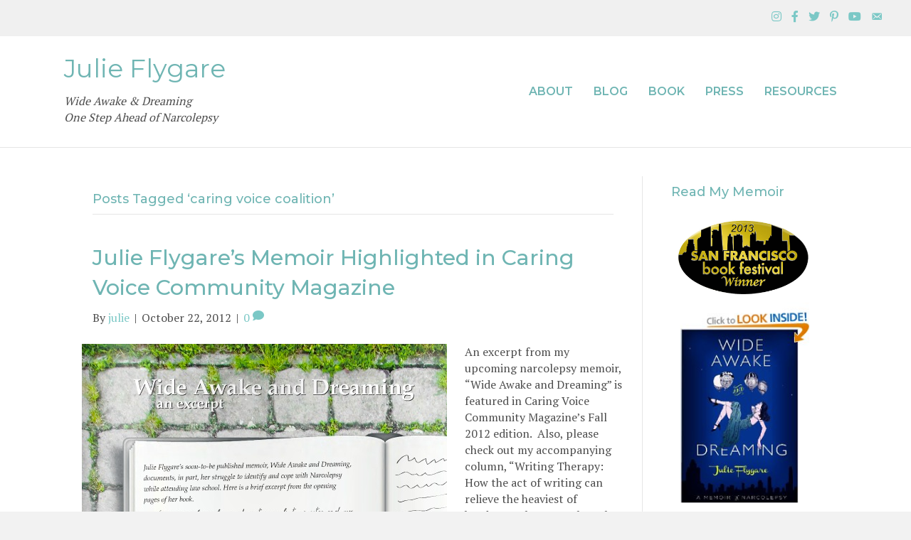

--- FILE ---
content_type: text/html; charset=UTF-8
request_url: https://julieflygare.com/tag/caring-voice-coalition/
body_size: 13686
content:
<!DOCTYPE html>
<html lang="en-US">
<head>
<meta charset="UTF-8" />
<meta name='viewport' content='width=device-width, initial-scale=1.0' />
<meta http-equiv='X-UA-Compatible' content='IE=edge' />
<link rel="profile" href="https://gmpg.org/xfn/11" />
<meta name='robots' content='index, follow, max-image-preview:large, max-snippet:-1, max-video-preview:-1' />
	<style>img:is([sizes="auto" i], [sizes^="auto," i]) { contain-intrinsic-size: 3000px 1500px }</style>
	
	<!-- This site is optimized with the Yoast SEO plugin v26.1.1 - https://yoast.com/wordpress/plugins/seo/ -->
	<title>caring voice coalition Archives - Julie Flygare</title>
	<link rel="canonical" href="https://julieflygare.com/tag/caring-voice-coalition/" />
	<meta property="og:locale" content="en_US" />
	<meta property="og:type" content="article" />
	<meta property="og:title" content="caring voice coalition Archives - Julie Flygare" />
	<meta property="og:url" content="https://julieflygare.com/tag/caring-voice-coalition/" />
	<meta property="og:site_name" content="Julie Flygare" />
	<meta name="twitter:card" content="summary_large_image" />
	<meta name="twitter:site" content="@RemRunner" />
	<script type="application/ld+json" class="yoast-schema-graph">{"@context":"https://schema.org","@graph":[{"@type":"CollectionPage","@id":"https://julieflygare.com/tag/caring-voice-coalition/","url":"https://julieflygare.com/tag/caring-voice-coalition/","name":"caring voice coalition Archives - Julie Flygare","isPartOf":{"@id":"https://julieflygare.com/#website"},"primaryImageOfPage":{"@id":"https://julieflygare.com/tag/caring-voice-coalition/#primaryimage"},"image":{"@id":"https://julieflygare.com/tag/caring-voice-coalition/#primaryimage"},"thumbnailUrl":"https://julieflygare.com/wp-content/uploads/2012/10/Wide-Awake-And-Dreaming-Memoir-Narcolepsy-Excerpt-Julie-Flygare.jpg","breadcrumb":{"@id":"https://julieflygare.com/tag/caring-voice-coalition/#breadcrumb"},"inLanguage":"en-US"},{"@type":"ImageObject","inLanguage":"en-US","@id":"https://julieflygare.com/tag/caring-voice-coalition/#primaryimage","url":"https://julieflygare.com/wp-content/uploads/2012/10/Wide-Awake-And-Dreaming-Memoir-Narcolepsy-Excerpt-Julie-Flygare.jpg","contentUrl":"https://julieflygare.com/wp-content/uploads/2012/10/Wide-Awake-And-Dreaming-Memoir-Narcolepsy-Excerpt-Julie-Flygare.jpg","width":"513","height":"650"},{"@type":"BreadcrumbList","@id":"https://julieflygare.com/tag/caring-voice-coalition/#breadcrumb","itemListElement":[{"@type":"ListItem","position":1,"name":"Home","item":"https://julieflygare.com/"},{"@type":"ListItem","position":2,"name":"caring voice coalition"}]},{"@type":"WebSite","@id":"https://julieflygare.com/#website","url":"https://julieflygare.com/","name":"Julie Flygare","description":"Living with Narcolepsy","potentialAction":[{"@type":"SearchAction","target":{"@type":"EntryPoint","urlTemplate":"https://julieflygare.com/?s={search_term_string}"},"query-input":{"@type":"PropertyValueSpecification","valueRequired":true,"valueName":"search_term_string"}}],"inLanguage":"en-US"}]}</script>
	<!-- / Yoast SEO plugin. -->


<link rel='dns-prefetch' href='//static.addtoany.com' />
<link rel='dns-prefetch' href='//fonts.googleapis.com' />
<link href='https://fonts.gstatic.com' crossorigin rel='preconnect' />
<link rel="alternate" type="application/rss+xml" title="Julie Flygare &raquo; Feed" href="https://julieflygare.com/feed/" />
<link rel="alternate" type="application/rss+xml" title="Julie Flygare &raquo; Comments Feed" href="https://julieflygare.com/comments/feed/" />
<link rel="alternate" type="application/rss+xml" title="Julie Flygare &raquo; caring voice coalition Tag Feed" href="https://julieflygare.com/tag/caring-voice-coalition/feed/" />
<link rel="preload" href="https://julieflygare.com/wp-content/plugins/bb-plugin/fonts/fontawesome/5.15.4/webfonts/fa-brands-400.woff2" as="font" type="font/woff2" crossorigin="anonymous">
<link rel="preload" href="https://julieflygare.com/wp-content/plugins/bb-plugin/fonts/fontawesome/5.15.4/webfonts/fa-solid-900.woff2" as="font" type="font/woff2" crossorigin="anonymous">
<script>
window._wpemojiSettings = {"baseUrl":"https:\/\/s.w.org\/images\/core\/emoji\/16.0.1\/72x72\/","ext":".png","svgUrl":"https:\/\/s.w.org\/images\/core\/emoji\/16.0.1\/svg\/","svgExt":".svg","source":{"concatemoji":"https:\/\/julieflygare.com\/wp-includes\/js\/wp-emoji-release.min.js?ver=6.8.3"}};
/*! This file is auto-generated */
!function(s,n){var o,i,e;function c(e){try{var t={supportTests:e,timestamp:(new Date).valueOf()};sessionStorage.setItem(o,JSON.stringify(t))}catch(e){}}function p(e,t,n){e.clearRect(0,0,e.canvas.width,e.canvas.height),e.fillText(t,0,0);var t=new Uint32Array(e.getImageData(0,0,e.canvas.width,e.canvas.height).data),a=(e.clearRect(0,0,e.canvas.width,e.canvas.height),e.fillText(n,0,0),new Uint32Array(e.getImageData(0,0,e.canvas.width,e.canvas.height).data));return t.every(function(e,t){return e===a[t]})}function u(e,t){e.clearRect(0,0,e.canvas.width,e.canvas.height),e.fillText(t,0,0);for(var n=e.getImageData(16,16,1,1),a=0;a<n.data.length;a++)if(0!==n.data[a])return!1;return!0}function f(e,t,n,a){switch(t){case"flag":return n(e,"\ud83c\udff3\ufe0f\u200d\u26a7\ufe0f","\ud83c\udff3\ufe0f\u200b\u26a7\ufe0f")?!1:!n(e,"\ud83c\udde8\ud83c\uddf6","\ud83c\udde8\u200b\ud83c\uddf6")&&!n(e,"\ud83c\udff4\udb40\udc67\udb40\udc62\udb40\udc65\udb40\udc6e\udb40\udc67\udb40\udc7f","\ud83c\udff4\u200b\udb40\udc67\u200b\udb40\udc62\u200b\udb40\udc65\u200b\udb40\udc6e\u200b\udb40\udc67\u200b\udb40\udc7f");case"emoji":return!a(e,"\ud83e\udedf")}return!1}function g(e,t,n,a){var r="undefined"!=typeof WorkerGlobalScope&&self instanceof WorkerGlobalScope?new OffscreenCanvas(300,150):s.createElement("canvas"),o=r.getContext("2d",{willReadFrequently:!0}),i=(o.textBaseline="top",o.font="600 32px Arial",{});return e.forEach(function(e){i[e]=t(o,e,n,a)}),i}function t(e){var t=s.createElement("script");t.src=e,t.defer=!0,s.head.appendChild(t)}"undefined"!=typeof Promise&&(o="wpEmojiSettingsSupports",i=["flag","emoji"],n.supports={everything:!0,everythingExceptFlag:!0},e=new Promise(function(e){s.addEventListener("DOMContentLoaded",e,{once:!0})}),new Promise(function(t){var n=function(){try{var e=JSON.parse(sessionStorage.getItem(o));if("object"==typeof e&&"number"==typeof e.timestamp&&(new Date).valueOf()<e.timestamp+604800&&"object"==typeof e.supportTests)return e.supportTests}catch(e){}return null}();if(!n){if("undefined"!=typeof Worker&&"undefined"!=typeof OffscreenCanvas&&"undefined"!=typeof URL&&URL.createObjectURL&&"undefined"!=typeof Blob)try{var e="postMessage("+g.toString()+"("+[JSON.stringify(i),f.toString(),p.toString(),u.toString()].join(",")+"));",a=new Blob([e],{type:"text/javascript"}),r=new Worker(URL.createObjectURL(a),{name:"wpTestEmojiSupports"});return void(r.onmessage=function(e){c(n=e.data),r.terminate(),t(n)})}catch(e){}c(n=g(i,f,p,u))}t(n)}).then(function(e){for(var t in e)n.supports[t]=e[t],n.supports.everything=n.supports.everything&&n.supports[t],"flag"!==t&&(n.supports.everythingExceptFlag=n.supports.everythingExceptFlag&&n.supports[t]);n.supports.everythingExceptFlag=n.supports.everythingExceptFlag&&!n.supports.flag,n.DOMReady=!1,n.readyCallback=function(){n.DOMReady=!0}}).then(function(){return e}).then(function(){var e;n.supports.everything||(n.readyCallback(),(e=n.source||{}).concatemoji?t(e.concatemoji):e.wpemoji&&e.twemoji&&(t(e.twemoji),t(e.wpemoji)))}))}((window,document),window._wpemojiSettings);
</script>
<style id='wp-emoji-styles-inline-css'>

	img.wp-smiley, img.emoji {
		display: inline !important;
		border: none !important;
		box-shadow: none !important;
		height: 1em !important;
		width: 1em !important;
		margin: 0 0.07em !important;
		vertical-align: -0.1em !important;
		background: none !important;
		padding: 0 !important;
	}
</style>
<link rel='stylesheet' id='wp-block-library-css' href='https://julieflygare.com/wp-includes/css/dist/block-library/style.min.css?ver=6.8.3' media='all' />
<style id='wp-block-library-theme-inline-css'>
.wp-block-audio :where(figcaption){color:#555;font-size:13px;text-align:center}.is-dark-theme .wp-block-audio :where(figcaption){color:#ffffffa6}.wp-block-audio{margin:0 0 1em}.wp-block-code{border:1px solid #ccc;border-radius:4px;font-family:Menlo,Consolas,monaco,monospace;padding:.8em 1em}.wp-block-embed :where(figcaption){color:#555;font-size:13px;text-align:center}.is-dark-theme .wp-block-embed :where(figcaption){color:#ffffffa6}.wp-block-embed{margin:0 0 1em}.blocks-gallery-caption{color:#555;font-size:13px;text-align:center}.is-dark-theme .blocks-gallery-caption{color:#ffffffa6}:root :where(.wp-block-image figcaption){color:#555;font-size:13px;text-align:center}.is-dark-theme :root :where(.wp-block-image figcaption){color:#ffffffa6}.wp-block-image{margin:0 0 1em}.wp-block-pullquote{border-bottom:4px solid;border-top:4px solid;color:currentColor;margin-bottom:1.75em}.wp-block-pullquote cite,.wp-block-pullquote footer,.wp-block-pullquote__citation{color:currentColor;font-size:.8125em;font-style:normal;text-transform:uppercase}.wp-block-quote{border-left:.25em solid;margin:0 0 1.75em;padding-left:1em}.wp-block-quote cite,.wp-block-quote footer{color:currentColor;font-size:.8125em;font-style:normal;position:relative}.wp-block-quote:where(.has-text-align-right){border-left:none;border-right:.25em solid;padding-left:0;padding-right:1em}.wp-block-quote:where(.has-text-align-center){border:none;padding-left:0}.wp-block-quote.is-large,.wp-block-quote.is-style-large,.wp-block-quote:where(.is-style-plain){border:none}.wp-block-search .wp-block-search__label{font-weight:700}.wp-block-search__button{border:1px solid #ccc;padding:.375em .625em}:where(.wp-block-group.has-background){padding:1.25em 2.375em}.wp-block-separator.has-css-opacity{opacity:.4}.wp-block-separator{border:none;border-bottom:2px solid;margin-left:auto;margin-right:auto}.wp-block-separator.has-alpha-channel-opacity{opacity:1}.wp-block-separator:not(.is-style-wide):not(.is-style-dots){width:100px}.wp-block-separator.has-background:not(.is-style-dots){border-bottom:none;height:1px}.wp-block-separator.has-background:not(.is-style-wide):not(.is-style-dots){height:2px}.wp-block-table{margin:0 0 1em}.wp-block-table td,.wp-block-table th{word-break:normal}.wp-block-table :where(figcaption){color:#555;font-size:13px;text-align:center}.is-dark-theme .wp-block-table :where(figcaption){color:#ffffffa6}.wp-block-video :where(figcaption){color:#555;font-size:13px;text-align:center}.is-dark-theme .wp-block-video :where(figcaption){color:#ffffffa6}.wp-block-video{margin:0 0 1em}:root :where(.wp-block-template-part.has-background){margin-bottom:0;margin-top:0;padding:1.25em 2.375em}
</style>
<style id='classic-theme-styles-inline-css'>
/*! This file is auto-generated */
.wp-block-button__link{color:#fff;background-color:#32373c;border-radius:9999px;box-shadow:none;text-decoration:none;padding:calc(.667em + 2px) calc(1.333em + 2px);font-size:1.125em}.wp-block-file__button{background:#32373c;color:#fff;text-decoration:none}
</style>
<style id='global-styles-inline-css'>
:root{--wp--preset--aspect-ratio--square: 1;--wp--preset--aspect-ratio--4-3: 4/3;--wp--preset--aspect-ratio--3-4: 3/4;--wp--preset--aspect-ratio--3-2: 3/2;--wp--preset--aspect-ratio--2-3: 2/3;--wp--preset--aspect-ratio--16-9: 16/9;--wp--preset--aspect-ratio--9-16: 9/16;--wp--preset--color--black: #000000;--wp--preset--color--cyan-bluish-gray: #abb8c3;--wp--preset--color--white: #ffffff;--wp--preset--color--pale-pink: #f78da7;--wp--preset--color--vivid-red: #cf2e2e;--wp--preset--color--luminous-vivid-orange: #ff6900;--wp--preset--color--luminous-vivid-amber: #fcb900;--wp--preset--color--light-green-cyan: #7bdcb5;--wp--preset--color--vivid-green-cyan: #00d084;--wp--preset--color--pale-cyan-blue: #8ed1fc;--wp--preset--color--vivid-cyan-blue: #0693e3;--wp--preset--color--vivid-purple: #9b51e0;--wp--preset--color--fl-heading-text: #6fb5b3;--wp--preset--color--fl-body-bg: #f2f2f2;--wp--preset--color--fl-body-text: #4d4d4d;--wp--preset--color--fl-accent: #7bc8c6;--wp--preset--color--fl-accent-hover: #e22a78;--wp--preset--color--fl-topbar-bg: #ffffff;--wp--preset--color--fl-topbar-text: #6fb5b3;--wp--preset--color--fl-topbar-link: #6fb5b3;--wp--preset--color--fl-topbar-hover: #e22a78;--wp--preset--color--fl-header-bg: #ffffff;--wp--preset--color--fl-header-text: #4d4d4d;--wp--preset--color--fl-header-link: #7bc8c6;--wp--preset--color--fl-header-hover: #e22a78;--wp--preset--color--fl-nav-bg: #ffffff;--wp--preset--color--fl-nav-link: #7bc8c6;--wp--preset--color--fl-nav-hover: #e22a78;--wp--preset--color--fl-content-bg: #ffffff;--wp--preset--color--fl-footer-widgets-bg: #ffffff;--wp--preset--color--fl-footer-widgets-text: #000000;--wp--preset--color--fl-footer-widgets-link: #428bca;--wp--preset--color--fl-footer-widgets-hover: #428bca;--wp--preset--color--fl-footer-bg: #ffffff;--wp--preset--color--fl-footer-text: #000000;--wp--preset--color--fl-footer-link: #428bca;--wp--preset--color--fl-footer-hover: #428bca;--wp--preset--gradient--vivid-cyan-blue-to-vivid-purple: linear-gradient(135deg,rgba(6,147,227,1) 0%,rgb(155,81,224) 100%);--wp--preset--gradient--light-green-cyan-to-vivid-green-cyan: linear-gradient(135deg,rgb(122,220,180) 0%,rgb(0,208,130) 100%);--wp--preset--gradient--luminous-vivid-amber-to-luminous-vivid-orange: linear-gradient(135deg,rgba(252,185,0,1) 0%,rgba(255,105,0,1) 100%);--wp--preset--gradient--luminous-vivid-orange-to-vivid-red: linear-gradient(135deg,rgba(255,105,0,1) 0%,rgb(207,46,46) 100%);--wp--preset--gradient--very-light-gray-to-cyan-bluish-gray: linear-gradient(135deg,rgb(238,238,238) 0%,rgb(169,184,195) 100%);--wp--preset--gradient--cool-to-warm-spectrum: linear-gradient(135deg,rgb(74,234,220) 0%,rgb(151,120,209) 20%,rgb(207,42,186) 40%,rgb(238,44,130) 60%,rgb(251,105,98) 80%,rgb(254,248,76) 100%);--wp--preset--gradient--blush-light-purple: linear-gradient(135deg,rgb(255,206,236) 0%,rgb(152,150,240) 100%);--wp--preset--gradient--blush-bordeaux: linear-gradient(135deg,rgb(254,205,165) 0%,rgb(254,45,45) 50%,rgb(107,0,62) 100%);--wp--preset--gradient--luminous-dusk: linear-gradient(135deg,rgb(255,203,112) 0%,rgb(199,81,192) 50%,rgb(65,88,208) 100%);--wp--preset--gradient--pale-ocean: linear-gradient(135deg,rgb(255,245,203) 0%,rgb(182,227,212) 50%,rgb(51,167,181) 100%);--wp--preset--gradient--electric-grass: linear-gradient(135deg,rgb(202,248,128) 0%,rgb(113,206,126) 100%);--wp--preset--gradient--midnight: linear-gradient(135deg,rgb(2,3,129) 0%,rgb(40,116,252) 100%);--wp--preset--font-size--small: 13px;--wp--preset--font-size--medium: 20px;--wp--preset--font-size--large: 36px;--wp--preset--font-size--x-large: 42px;--wp--preset--spacing--20: 0.44rem;--wp--preset--spacing--30: 0.67rem;--wp--preset--spacing--40: 1rem;--wp--preset--spacing--50: 1.5rem;--wp--preset--spacing--60: 2.25rem;--wp--preset--spacing--70: 3.38rem;--wp--preset--spacing--80: 5.06rem;--wp--preset--shadow--natural: 6px 6px 9px rgba(0, 0, 0, 0.2);--wp--preset--shadow--deep: 12px 12px 50px rgba(0, 0, 0, 0.4);--wp--preset--shadow--sharp: 6px 6px 0px rgba(0, 0, 0, 0.2);--wp--preset--shadow--outlined: 6px 6px 0px -3px rgba(255, 255, 255, 1), 6px 6px rgba(0, 0, 0, 1);--wp--preset--shadow--crisp: 6px 6px 0px rgba(0, 0, 0, 1);}:where(.is-layout-flex){gap: 0.5em;}:where(.is-layout-grid){gap: 0.5em;}body .is-layout-flex{display: flex;}.is-layout-flex{flex-wrap: wrap;align-items: center;}.is-layout-flex > :is(*, div){margin: 0;}body .is-layout-grid{display: grid;}.is-layout-grid > :is(*, div){margin: 0;}:where(.wp-block-columns.is-layout-flex){gap: 2em;}:where(.wp-block-columns.is-layout-grid){gap: 2em;}:where(.wp-block-post-template.is-layout-flex){gap: 1.25em;}:where(.wp-block-post-template.is-layout-grid){gap: 1.25em;}.has-black-color{color: var(--wp--preset--color--black) !important;}.has-cyan-bluish-gray-color{color: var(--wp--preset--color--cyan-bluish-gray) !important;}.has-white-color{color: var(--wp--preset--color--white) !important;}.has-pale-pink-color{color: var(--wp--preset--color--pale-pink) !important;}.has-vivid-red-color{color: var(--wp--preset--color--vivid-red) !important;}.has-luminous-vivid-orange-color{color: var(--wp--preset--color--luminous-vivid-orange) !important;}.has-luminous-vivid-amber-color{color: var(--wp--preset--color--luminous-vivid-amber) !important;}.has-light-green-cyan-color{color: var(--wp--preset--color--light-green-cyan) !important;}.has-vivid-green-cyan-color{color: var(--wp--preset--color--vivid-green-cyan) !important;}.has-pale-cyan-blue-color{color: var(--wp--preset--color--pale-cyan-blue) !important;}.has-vivid-cyan-blue-color{color: var(--wp--preset--color--vivid-cyan-blue) !important;}.has-vivid-purple-color{color: var(--wp--preset--color--vivid-purple) !important;}.has-black-background-color{background-color: var(--wp--preset--color--black) !important;}.has-cyan-bluish-gray-background-color{background-color: var(--wp--preset--color--cyan-bluish-gray) !important;}.has-white-background-color{background-color: var(--wp--preset--color--white) !important;}.has-pale-pink-background-color{background-color: var(--wp--preset--color--pale-pink) !important;}.has-vivid-red-background-color{background-color: var(--wp--preset--color--vivid-red) !important;}.has-luminous-vivid-orange-background-color{background-color: var(--wp--preset--color--luminous-vivid-orange) !important;}.has-luminous-vivid-amber-background-color{background-color: var(--wp--preset--color--luminous-vivid-amber) !important;}.has-light-green-cyan-background-color{background-color: var(--wp--preset--color--light-green-cyan) !important;}.has-vivid-green-cyan-background-color{background-color: var(--wp--preset--color--vivid-green-cyan) !important;}.has-pale-cyan-blue-background-color{background-color: var(--wp--preset--color--pale-cyan-blue) !important;}.has-vivid-cyan-blue-background-color{background-color: var(--wp--preset--color--vivid-cyan-blue) !important;}.has-vivid-purple-background-color{background-color: var(--wp--preset--color--vivid-purple) !important;}.has-black-border-color{border-color: var(--wp--preset--color--black) !important;}.has-cyan-bluish-gray-border-color{border-color: var(--wp--preset--color--cyan-bluish-gray) !important;}.has-white-border-color{border-color: var(--wp--preset--color--white) !important;}.has-pale-pink-border-color{border-color: var(--wp--preset--color--pale-pink) !important;}.has-vivid-red-border-color{border-color: var(--wp--preset--color--vivid-red) !important;}.has-luminous-vivid-orange-border-color{border-color: var(--wp--preset--color--luminous-vivid-orange) !important;}.has-luminous-vivid-amber-border-color{border-color: var(--wp--preset--color--luminous-vivid-amber) !important;}.has-light-green-cyan-border-color{border-color: var(--wp--preset--color--light-green-cyan) !important;}.has-vivid-green-cyan-border-color{border-color: var(--wp--preset--color--vivid-green-cyan) !important;}.has-pale-cyan-blue-border-color{border-color: var(--wp--preset--color--pale-cyan-blue) !important;}.has-vivid-cyan-blue-border-color{border-color: var(--wp--preset--color--vivid-cyan-blue) !important;}.has-vivid-purple-border-color{border-color: var(--wp--preset--color--vivid-purple) !important;}.has-vivid-cyan-blue-to-vivid-purple-gradient-background{background: var(--wp--preset--gradient--vivid-cyan-blue-to-vivid-purple) !important;}.has-light-green-cyan-to-vivid-green-cyan-gradient-background{background: var(--wp--preset--gradient--light-green-cyan-to-vivid-green-cyan) !important;}.has-luminous-vivid-amber-to-luminous-vivid-orange-gradient-background{background: var(--wp--preset--gradient--luminous-vivid-amber-to-luminous-vivid-orange) !important;}.has-luminous-vivid-orange-to-vivid-red-gradient-background{background: var(--wp--preset--gradient--luminous-vivid-orange-to-vivid-red) !important;}.has-very-light-gray-to-cyan-bluish-gray-gradient-background{background: var(--wp--preset--gradient--very-light-gray-to-cyan-bluish-gray) !important;}.has-cool-to-warm-spectrum-gradient-background{background: var(--wp--preset--gradient--cool-to-warm-spectrum) !important;}.has-blush-light-purple-gradient-background{background: var(--wp--preset--gradient--blush-light-purple) !important;}.has-blush-bordeaux-gradient-background{background: var(--wp--preset--gradient--blush-bordeaux) !important;}.has-luminous-dusk-gradient-background{background: var(--wp--preset--gradient--luminous-dusk) !important;}.has-pale-ocean-gradient-background{background: var(--wp--preset--gradient--pale-ocean) !important;}.has-electric-grass-gradient-background{background: var(--wp--preset--gradient--electric-grass) !important;}.has-midnight-gradient-background{background: var(--wp--preset--gradient--midnight) !important;}.has-small-font-size{font-size: var(--wp--preset--font-size--small) !important;}.has-medium-font-size{font-size: var(--wp--preset--font-size--medium) !important;}.has-large-font-size{font-size: var(--wp--preset--font-size--large) !important;}.has-x-large-font-size{font-size: var(--wp--preset--font-size--x-large) !important;}
:where(.wp-block-post-template.is-layout-flex){gap: 1.25em;}:where(.wp-block-post-template.is-layout-grid){gap: 1.25em;}
:where(.wp-block-columns.is-layout-flex){gap: 2em;}:where(.wp-block-columns.is-layout-grid){gap: 2em;}
:root :where(.wp-block-pullquote){font-size: 1.5em;line-height: 1.6;}
</style>
<link rel='stylesheet' id='YoutubeShortcodeMargenn-css' href='https://julieflygare.com/wp-content/plugins/youtube-shortcode/youtube-shortcode.css?ver=6.8.3' media='all' />
<link rel='stylesheet' id='font-awesome-5-css' href='https://julieflygare.com/wp-content/plugins/bb-plugin/fonts/fontawesome/5.15.4/css/all.min.css?ver=2.9.4' media='all' />
<link rel='stylesheet' id='dashicons-css' href='https://julieflygare.com/wp-includes/css/dashicons.min.css?ver=6.8.3' media='all' />
<link rel='stylesheet' id='fl-builder-layout-bundle-85e95da945fa21ae685be5baa00b8858-css' href='https://julieflygare.com/wp-content/uploads/bb-plugin/cache/85e95da945fa21ae685be5baa00b8858-layout-bundle.css?ver=2.9.4-1.5.2' media='all' />
<link rel='stylesheet' id='addtoany-css' href='https://julieflygare.com/wp-content/plugins/add-to-any/addtoany.min.css?ver=1.16' media='all' />
<link rel='stylesheet' id='jquery-magnificpopup-css' href='https://julieflygare.com/wp-content/plugins/bb-plugin/css/jquery.magnificpopup.min.css?ver=2.9.4' media='all' />
<link rel='stylesheet' id='base-css' href='https://julieflygare.com/wp-content/themes/bb-theme/css/base.min.css?ver=1.7.18.1' media='all' />
<link rel='stylesheet' id='fl-automator-skin-css' href='https://julieflygare.com/wp-content/uploads/bb-theme/skin-68ee8a318f4cb.css?ver=1.7.18.1' media='all' />
<link rel='stylesheet' id='fl-child-theme-css' href='https://julieflygare.com/wp-content/themes/bb-theme-child/style.css?ver=6.8.3' media='all' />
<link rel='stylesheet' id='fl-builder-google-fonts-bebe8eefea4f192b3e8059c68f3b0353-css' href='//fonts.googleapis.com/css?family=PT+Serif%3A300%2C400%2C700%7CMontserrat%3A400%2C600%2C500&#038;ver=6.8.3' media='all' />
<script src="https://julieflygare.com/wp-includes/js/jquery/jquery.min.js?ver=3.7.1" id="jquery-core-js"></script>
<script src="https://julieflygare.com/wp-includes/js/jquery/jquery-migrate.min.js?ver=3.4.1" id="jquery-migrate-js"></script>
<script id="addtoany-core-js-before">
window.a2a_config=window.a2a_config||{};a2a_config.callbacks=[];a2a_config.overlays=[];a2a_config.templates={};
a2a_config.icon_color="#6fb5b3,#ffffff";
</script>
<script defer src="https://static.addtoany.com/menu/page.js" id="addtoany-core-js"></script>
<script defer src="https://julieflygare.com/wp-content/plugins/add-to-any/addtoany.min.js?ver=1.1" id="addtoany-jquery-js"></script>
<link rel="https://api.w.org/" href="https://julieflygare.com/wp-json/" /><link rel="alternate" title="JSON" type="application/json" href="https://julieflygare.com/wp-json/wp/v2/tags/163" /><link rel="EditURI" type="application/rsd+xml" title="RSD" href="https://julieflygare.com/xmlrpc.php?rsd" />
<meta name="generator" content="WordPress 6.8.3" />
		<style id="wp-custom-css">
			
.addtoany_content { 
	text-align:center;

}

		</style>
		</head>
<body class="archive tag tag-caring-voice-coalition tag-163 wp-theme-bb-theme wp-child-theme-bb-theme-child fl-builder-2-9-4 fl-themer-1-5-2 fl-theme-1-7-18-1 fl-no-js fl-theme-builder-header fl-theme-builder-header-main-header fl-framework-base fl-preset-default fl-full-width fl-search-active" itemscope="itemscope" itemtype="https://schema.org/WebPage">
<a aria-label="Skip to content" class="fl-screen-reader-text" href="#fl-main-content">Skip to content</a><div class="fl-page">
	<header class="fl-builder-content fl-builder-content-11908 fl-builder-global-templates-locked" data-post-id="11908" data-type="header" data-sticky="0" data-sticky-on="" data-sticky-breakpoint="medium" data-shrink="1" data-overlay="0" data-overlay-bg="transparent" data-shrink-image-height="50px" role="banner" itemscope="itemscope" itemtype="http://schema.org/WPHeader"><div class="fl-row fl-row-full-width fl-row-bg-color fl-node-afp7tcvg0ln5 fl-row-default-height fl-row-align-center fl-visible-desktop fl-visible-large fl-visible-medium" data-node="afp7tcvg0ln5">
	<div class="fl-row-content-wrap">
								<div class="fl-row-content fl-row-fixed-width fl-node-content">
		
<div class="fl-col-group fl-node-iyqx041socjz fl-col-group-equal-height fl-col-group-align-center" data-node="iyqx041socjz">
			<div class="fl-col fl-node-7804atmq2xr6 fl-col-bg-color" data-node="7804atmq2xr6">
	<div class="fl-col-content fl-node-content"><div class="fl-module fl-module-icon-group fl-node-kugr0vno59yf" data-node="kugr0vno59yf">
	<div class="fl-module-content fl-node-content">
		<div class="fl-icon-group">
	<span class="fl-icon">
								<a href="https://www.instagram.com/remrunner/" target="_blank" rel="noopener" >
							<i class="fab fa-instagram" aria-hidden="true"></i>
						</a>
			</span>
		<span class="fl-icon">
								<a href="https://www.facebook.com/JulieFlygareAuthor" target="_blank" rel="noopener" >
							<i class="fab fa-facebook-f" aria-hidden="true"></i>
						</a>
			</span>
		<span class="fl-icon">
								<a href="https://twitter.com/remrunner" target="_blank" rel="noopener" >
							<i class="fab fa-twitter" aria-hidden="true"></i>
						</a>
			</span>
		<span class="fl-icon">
								<a href="https://www.pinterest.com/julieflygare/" target="_blank" rel="noopener" >
							<i class="fab fa-pinterest-p" aria-hidden="true"></i>
						</a>
			</span>
		<span class="fl-icon">
								<a href="https://www.youtube.com/user/jlflygare" target="_blank" rel="noopener" >
							<i class="fab fa-youtube" aria-hidden="true"></i>
						</a>
			</span>
		<span class="fl-icon">
								<a href="mailto:remrunner01@gmail.com" target="_blank" rel="noopener" >
							<i class="dashicons dashicons-before dashicons-email-alt" aria-hidden="true"></i>
						</a>
			</span>
	</div>
	</div>
</div>
</div>
</div>
	</div>
		</div>
	</div>
</div>
<div class="fl-row fl-row-full-width fl-row-bg-color fl-node-zho01tngb2pq fl-row-default-height fl-row-align-center" data-node="zho01tngb2pq">
	<div class="fl-row-content-wrap">
								<div class="fl-row-content fl-row-fixed-width fl-node-content">
		
<div class="fl-col-group fl-node-bzc1whyg67df fl-col-group-equal-height fl-col-group-align-center" data-node="bzc1whyg67df">
			<div class="fl-col fl-node-tr1eoy2z5anu fl-col-bg-color fl-col-small" data-node="tr1eoy2z5anu">
	<div class="fl-col-content fl-node-content"><div class="fl-module fl-module-heading fl-node-2ibtmdujhz1c" data-node="2ibtmdujhz1c">
	<div class="fl-module-content fl-node-content">
		<h1 class="fl-heading">
		<a
		href="https://julieflygare.com"
		title="Julie Flygare"
		target="_self"
			>
		<span class="fl-heading-text">Julie Flygare</span>
		</a>
	</h1>
	</div>
</div>
<div class="fl-module fl-module-rich-text fl-node-5cwx9g3rs8uf" data-node="5cwx9g3rs8uf">
	<div class="fl-module-content fl-node-content">
		<div class="fl-rich-text">
	<p style="text-align: left;"><em>Wide Awake &amp; Dreaming</em><br />
<em>One Step Ahead of Narcolepsy</em></p>
</div>
	</div>
</div>
</div>
</div>
			<div class="fl-col fl-node-t1ykvb7ghuf6 fl-col-bg-color" data-node="t1ykvb7ghuf6">
	<div class="fl-col-content fl-node-content"><div class="fl-module fl-module-menu fl-node-o81hzpql5gfs" data-node="o81hzpql5gfs">
	<div class="fl-module-content fl-node-content">
		<div class="fl-menu fl-menu-responsive-toggle-mobile">
	<button class="fl-menu-mobile-toggle hamburger" aria-label="Menu"><span class="fl-menu-icon svg-container"><svg version="1.1" class="hamburger-menu" xmlns="http://www.w3.org/2000/svg" xmlns:xlink="http://www.w3.org/1999/xlink" viewBox="0 0 512 512">
<rect class="fl-hamburger-menu-top" width="512" height="102"/>
<rect class="fl-hamburger-menu-middle" y="205" width="512" height="102"/>
<rect class="fl-hamburger-menu-bottom" y="410" width="512" height="102"/>
</svg>
</span></button>	<div class="fl-clear"></div>
	<nav aria-label="Menu" itemscope="itemscope" itemtype="https://schema.org/SiteNavigationElement"><ul id="menu-nav" class="menu fl-menu-horizontal fl-toggle-arrows"><li id="menu-item-24" class="tab-2 menu-item menu-item-type-post_type menu-item-object-page"><a href="https://julieflygare.com/about/">ABOUT</a></li><li id="menu-item-2174" class="tab-3 menu-item menu-item-type-post_type menu-item-object-page"><a href="https://julieflygare.com/rem-runner-blog/">blog</a></li><li id="menu-item-23" class="tab-4 menu-item menu-item-type-post_type menu-item-object-page"><a href="https://julieflygare.com/wide-awake-and-dreaming-memoir-narcolepsy/">BOOK</a></li><li id="menu-item-22" class="tab-5 menu-item menu-item-type-post_type menu-item-object-page"><a href="https://julieflygare.com/press/">Press</a></li><li id="menu-item-5017" class="tab-6 menu-item menu-item-type-post_type menu-item-object-page"><a href="https://julieflygare.com/resources/">Resources</a></li></ul></nav></div>
	</div>
</div>
</div>
</div>
	</div>
		</div>
	</div>
</div>
</header><div class="uabb-js-breakpoint" style="display: none;"></div>	<div id="fl-main-content" class="fl-page-content" itemprop="mainContentOfPage" role="main">

		
<div class="fl-archive container">
	<div class="row">

		
		<div class="fl-content fl-content-left col-md-9" itemscope="itemscope" itemtype="https://schema.org/Blog">

			<header class="fl-archive-header" role="banner">
	<h1 class="fl-archive-title">Posts Tagged &#8216;caring voice coalition&#8217;</h1>
</header>

			
									<article class="fl-post post-3558 post type-post status-publish format-standard has-post-thumbnail hentry category-art-creativity category-blog category-narcolepsy category-narcolepsy-awareness category-narcolepsy-blog category-narcolepsy-memoir category-newsmedia category-rem-runner-blog tag-book tag-caring-voice-coalition tag-cvc tag-excerpt tag-memoir-2 tag-memoir-excerpt tag-narcolepsy-book tag-narcolepsy-memoir tag-writing tag-writing-therapy" id="fl-post-3558" itemscope="itemscope" itemtype="https://schema.org/BlogPosting">

				
	<header class="fl-post-header">
		<h2 class="fl-post-title" itemprop="headline">
			<a href="https://julieflygare.com/julie-flygares-memoir-highlighted-caring-voice-community-magazine/" rel="bookmark" title="Julie Flygare&#8217;s Memoir Highlighted in Caring Voice Community Magazine">Julie Flygare&#8217;s Memoir Highlighted in Caring Voice Community Magazine</a>
					</h2>
		<div class="fl-post-meta fl-post-meta-top"><span class="fl-post-author">By <a href="https://julieflygare.com/author/julie/"><span>julie</span></a></span><span class="fl-sep"> | </span><span class="fl-post-date">October 22, 2012</span><span class="fl-sep"> | </span><span class="fl-comments-popup-link"><a href="https://julieflygare.com/julie-flygares-memoir-highlighted-caring-voice-community-magazine/#respond" tabindex="-1" aria-hidden="true"><span aria-label="Comments: 0">0 <i aria-hidden="true" class="fas fa-comment"></i></span></a></span></div><meta itemscope itemprop="mainEntityOfPage" itemtype="https://schema.org/WebPage" itemid="https://julieflygare.com/julie-flygares-memoir-highlighted-caring-voice-community-magazine/" content="Julie Flygare&#8217;s Memoir Highlighted in Caring Voice Community Magazine" /><meta itemprop="datePublished" content="2012-10-22" /><meta itemprop="dateModified" content="2012-10-22" /><div itemprop="publisher" itemscope itemtype="https://schema.org/Organization"><meta itemprop="name" content="Julie Flygare"></div><div itemscope itemprop="author" itemtype="https://schema.org/Person"><meta itemprop="url" content="https://julieflygare.com/author/julie/" /><meta itemprop="name" content="julie" /></div><div itemscope itemprop="image" itemtype="https://schema.org/ImageObject"><meta itemprop="url" content="https://julieflygare.com/wp-content/uploads/2012/10/Wide-Awake-And-Dreaming-Memoir-Narcolepsy-Excerpt-Julie-Flygare.jpg" /><meta itemprop="width" content="513" /><meta itemprop="height" content="650" /></div><div itemprop="interactionStatistic" itemscope itemtype="https://schema.org/InteractionCounter"><meta itemprop="interactionType" content="https://schema.org/CommentAction" /><meta itemprop="userInteractionCount" content="0" /></div>	</header><!-- .fl-post-header -->

			
				<div class="row fl-post-image-beside-wrap">
			<div class="fl-post-image-beside">
				<div class="fl-post-thumb">
					<a href="https://julieflygare.com/julie-flygares-memoir-highlighted-caring-voice-community-magazine/" rel="bookmark" title="Julie Flygare&#8217;s Memoir Highlighted in Caring Voice Community Magazine">
						<img width="513" height="650" src="https://julieflygare.com/wp-content/uploads/2012/10/Wide-Awake-And-Dreaming-Memoir-Narcolepsy-Excerpt-Julie-Flygare.jpg" class="attachment-large size-large wp-post-image" alt="" aria-label="Julie Flygare&#8217;s Memoir Highlighted in Caring Voice Community Magazine" decoding="async" fetchpriority="high" srcset="https://julieflygare.com/wp-content/uploads/2012/10/Wide-Awake-And-Dreaming-Memoir-Narcolepsy-Excerpt-Julie-Flygare.jpg 513w, https://julieflygare.com/wp-content/uploads/2012/10/Wide-Awake-And-Dreaming-Memoir-Narcolepsy-Excerpt-Julie-Flygare-236x300.jpg 236w" sizes="(max-width: 513px) 100vw, 513px" />					</a>
				</div>
			</div>
			<div class="fl-post-content-beside">
					<div class="fl-post-content clearfix" itemprop="text">
		<p>An excerpt from my upcoming narcolepsy memoir, &#8220;Wide Awake and Dreaming&#8221; is featured in Caring Voice Community Magazine&#8217;s Fall 2012 edition.  Also, please check out my accompanying column, &#8220;Writing Therapy: How the act of writing can relieve the heaviest of burdens,&#8221; where I explore the challenges and benefits of writing about narcolepsy. I open the&hellip;</p>
<a class="fl-post-more-link" href="https://julieflygare.com/julie-flygares-memoir-highlighted-caring-voice-community-magazine/">Read More</a>	</div><!-- .fl-post-content -->

					</div>
	</div>
	
</article>
<!-- .fl-post -->
									<article class="fl-post post-2984 post type-post status-publish format-standard has-post-thumbnail hentry category-blog category-cataplexy category-mt-washington-road-race category-narcolepsy category-narcolepsy-awareness category-narcolepsy-blog category-narcolepsy-diagnosis category-narcolepsy-memoir category-newsmedia category-overcoming-adversity category-rem-runner-blog category-sleep-paralysis category-sleep-walk category-sleep-walk-2011 category-sleep-walk-2012 tag-caring-voice-coalition tag-community-magazine tag-in-sickness-and-in-health tag-julie-flygare tag-magazine tag-narcolepsy tag-narcolepsy-awareness tag-narcolepsy-blog-2 tag-narcolepsy-memoir tag-narcolepsy-news tag-sleep tag-sleep-blog tag-sleep-disorder tag-sleep-health tag-sleep-memoir" id="fl-post-2984" itemscope="itemscope" itemtype="https://schema.org/BlogPosting">

				
	<header class="fl-post-header">
		<h2 class="fl-post-title" itemprop="headline">
			<a href="https://julieflygare.com/julie-flygare-writes-cover-story-caring-voice-coalition-community-magazine/" rel="bookmark" title="Julie Flygare Writes Cover Narcolepsy Story for Caring Voice Coalition&#8217; Community Magazine">Julie Flygare Writes Cover Narcolepsy Story for Caring Voice Coalition&#8217; Community Magazine</a>
					</h2>
		<div class="fl-post-meta fl-post-meta-top"><span class="fl-post-author">By <a href="https://julieflygare.com/author/julie/"><span>julie</span></a></span><span class="fl-sep"> | </span><span class="fl-post-date">July 11, 2012</span><span class="fl-sep"> | </span><span class="fl-comments-popup-link"><a href="https://julieflygare.com/julie-flygare-writes-cover-story-caring-voice-coalition-community-magazine/#comments" tabindex="-1" aria-hidden="true"><span aria-label="Comments: 2">2 <i aria-hidden="true" class="fas fa-comments"></i></span></a></span></div><meta itemscope itemprop="mainEntityOfPage" itemtype="https://schema.org/WebPage" itemid="https://julieflygare.com/julie-flygare-writes-cover-story-caring-voice-coalition-community-magazine/" content="Julie Flygare Writes Cover Narcolepsy Story for Caring Voice Coalition&#8217; Community Magazine" /><meta itemprop="datePublished" content="2012-07-11" /><meta itemprop="dateModified" content="2012-08-30" /><div itemprop="publisher" itemscope itemtype="https://schema.org/Organization"><meta itemprop="name" content="Julie Flygare"></div><div itemscope itemprop="author" itemtype="https://schema.org/Person"><meta itemprop="url" content="https://julieflygare.com/author/julie/" /><meta itemprop="name" content="julie" /></div><div itemscope itemprop="image" itemtype="https://schema.org/ImageObject"><meta itemprop="url" content="https://julieflygare.com/wp-content/uploads/2012/07/Community-cover-Summer-2012-JPEG-reduced.jpg" /><meta itemprop="width" content="1275" /><meta itemprop="height" content="1651" /></div><div itemprop="interactionStatistic" itemscope itemtype="https://schema.org/InteractionCounter"><meta itemprop="interactionType" content="https://schema.org/CommentAction" /><meta itemprop="userInteractionCount" content="2" /></div>	</header><!-- .fl-post-header -->

			
				<div class="row fl-post-image-beside-wrap">
			<div class="fl-post-image-beside">
				<div class="fl-post-thumb">
					<a href="https://julieflygare.com/julie-flygare-writes-cover-story-caring-voice-coalition-community-magazine/" rel="bookmark" title="Julie Flygare Writes Cover Narcolepsy Story for Caring Voice Coalition&#8217; Community Magazine">
						<img width="790" height="1024" src="https://julieflygare.com/wp-content/uploads/2012/07/Community-cover-Summer-2012-JPEG-reduced-790x1024.jpg" class="attachment-large size-large wp-post-image" alt="" aria-label="Julie Flygare Writes Cover Narcolepsy Story for Caring Voice Coalition&#8217; Community Magazine" decoding="async" srcset="https://julieflygare.com/wp-content/uploads/2012/07/Community-cover-Summer-2012-JPEG-reduced-790x1024.jpg 790w, https://julieflygare.com/wp-content/uploads/2012/07/Community-cover-Summer-2012-JPEG-reduced-231x300.jpg 231w, https://julieflygare.com/wp-content/uploads/2012/07/Community-cover-Summer-2012-JPEG-reduced.jpg 1275w" sizes="(max-width: 790px) 100vw, 790px" />					</a>
				</div>
			</div>
			<div class="fl-post-content-beside">
					<div class="fl-post-content clearfix" itemprop="text">
		<p>The Summer 2012 edition of Community Magazine is out and hotter than ever! I really enjoyed writing the cover story and working with Caring Voice Coalition&#8217;s team &#8211; they are passionate about patients! Check out my feature narcolepsy article, &#8220;In Sickness and In Health&#8221; pg. 16-19:  [issuu width=420 height=272 backgroundColor=%23222222 documentId=120627200108-e7727450584c4c56af6093c6d21d4463 name=cvc_summer2012 username=rocketpop tag=cvc unit=px v=2]&hellip;</p>
<a class="fl-post-more-link" href="https://julieflygare.com/julie-flygare-writes-cover-story-caring-voice-coalition-community-magazine/">Read More</a>	</div><!-- .fl-post-content -->

					</div>
	</div>
	
</article>
<!-- .fl-post -->
				
				
			
		</div>

		<div class="fl-sidebar  fl-sidebar-right fl-sidebar-display-desktop col-md-3" itemscope="itemscope" itemtype="https://schema.org/WPSideBar">
		<aside id="text-11" class="fl-widget widget_text"><h4 class="fl-widget-title">Read My Memoir</h4>			<div class="textwidget"><center><a href="https://julieflygare.com/wide-awake-dreaming-wins-first-place-biography-autobiography-san-francisco-book-festival-2013/"><img src="https://julieflygare.com/wp-content/uploads/2013/06/winner-san-francisco-book-festival-biography-autobiography-award-wide-awake-and-dreaming-memoir-narcolespy-julie-flygare.jpg" width="200"></a></center><center><a href="http://www.amazon.com/dp/0988314908/"><img src="https://julieflygare.com/wp-content/uploads/2013/03/Screen-shot-2013-03-28-at-10.53.52-PM.png" width="200"></a></center></div>
		</aside><aside id="text-12" class="fl-widget widget_text"><h4 class="fl-widget-title">Interviews &#038; Videos</h4>			<div class="textwidget"><center><a href="https://julieflygare.com/press/"><img src="https://julieflygare.com/wp-content/uploads/2013/04/narcolepsy-julie-flygare-press-publications.jpg" width="200"></a></center></div>
		</aside><aside id="media_image-2" class="fl-widget widget_media_image"><h4 class="fl-widget-title">The organization Julie leads:</h4><a href="https://project-sleep.com"><img width="300" height="200" src="https://julieflygare.com/wp-content/uploads/2018/12/projectsleep_final-02-300x200.png" class="image wp-image-11242  attachment-medium size-medium" alt="" style="max-width: 100%; height: auto;" decoding="async" loading="lazy" srcset="https://julieflygare.com/wp-content/uploads/2018/12/projectsleep_final-02-300x200.png 300w, https://julieflygare.com/wp-content/uploads/2018/12/projectsleep_final-02.png 600w" sizes="auto, (max-width: 300px) 100vw, 300px" /></a></aside><aside id="custom_html-2" class="widget_text fl-widget widget_custom_html"><div class="textwidget custom-html-widget"><div id="161fc4cb-5608-4ec7-a775-556db735b465">
    <script type="text/javascript" src="https://default.salsalabs.org/api/widget/template/a7acaa61-5ae8-4ed6-9047-27105d4eb5cf/?tId=161fc4cb-5608-4ec7-a775-556db735b465" ></script>
</div></div></aside><aside id="text-4" class="fl-widget widget_text"><h4 class="fl-widget-title">Connect with Julie</h4>			<div class="textwidget"><a href="http://www.facebook.com/JulieFlygareAuthor" rel="nofollow" target="_blank"><img src="https://julieflygare.com/wordpress/wp-content/uploads/2012/04/facebook_button.png" alt="Follow Us on Facebook" title="Follow Us on Facebook"  style="opacity: 0.8; -moz-opacity: 0.8;" class="fade" width="44" height="44" /></a><a href="http://twitter.com/#!/remrunner" rel="nofollow" target="_blank"><img src="https://julieflygare.com/wordpress/wp-content/uploads/2012/04/twitter_button.png" alt="Follow Us on Twitter" title="Follow Us on Twitter"  style="opacity: 0.8; -moz-opacity: 0.8;" class="fade" width="44" height="44" /></a><a href="http://pinterest.com/julieflygare/" rel="nofollow" target="_blank"><img src="https://julieflygare.com/wordpress/wp-content/uploads/2012/04/pinterest_button.png" alt="Follow Us on Pinterest" title="Follow Us on Pinterest"  style="opacity: 0.8; -moz-opacity: 0.8;" class="fade" width="44" height="44" /></a><a href="http://www.youtube.com/user/jlflygare" rel="nofollow" target="_blank"><img src="https://julieflygare.com/wp-content/uploads/2012/10/youtube.png" alt="Follow Us on Youtube" title="Follow Us on Contact"  style="opacity: 0.8; -moz-opacity: 0.8;" class="fade" width="44" height="44" /></a><a href="mailto:remrunner01@gmail.com" rel="nofollow" target="_blank"><img src="https://julieflygare.com/wordpress/wp-content/uploads/2012/04/contact2.png" alt="Contact Us" title="Contact Us  style="opacity: 0.8; -moz-opacity: 0.8;" class="fade" width="44" height="44" /></a>

<div class="fb-like-box" data-href="http://www.facebook.com/JulieFlygareAuthor" data-width="250" data-show-faces="false" data-border-color="white" data-stream="false" data-header="false"></div>

<script charset="utf-8" src="http://widgets.twimg.com/j/2/widget.js"></script>

<script>

new TWTR.Widget({

  version: 2,

  type: 'profile',

  rpp: 4,

  interval: 30000,

  width: 250,

  height: 300,

  theme: {

    shell: {

      background: '#ffffff',

      color: '#4d4d4d'

    },

    tweets: {

      background: '#ffffff',

      color: '#4d4d4d',

      links: '#d2246a'

    }

  },

  features: {

    scrollbar: false,

    loop: false,

    live: false,

    behavior: 'all'

  }

}).render().setUser('remrunner').start();

</script></div>
		</aside>
		<aside id="recent-posts-2" class="fl-widget widget_recent_entries">
		<h4 class="fl-widget-title">Recent Posts</h4>
		<ul>
											<li>
					<a href="https://julieflygare.com/will-nbcs-stumble-tv-show-stumble-narcolepsy/">Will NBC&#8217;s Stumble TV show stumble narcolepsy?</a>
									</li>
											<li>
					<a href="https://julieflygare.com/orexin-agonists-for-narcolepsy-2025/">Orexin Agonists for Narcolepsy: 2025 Updates from Takeda, Alkermes, and Eisai at World Sleep</a>
									</li>
											<li>
					<a href="https://julieflygare.com/school-accommodations-for-narcolepsy/">School Accommodations for Narcolepsy</a>
									</li>
											<li>
					<a href="https://julieflygare.com/sleep-disorder-awareness-on-abc-news-live-on-world-sleep-day-2023/">Sleep Disorder Awareness on ABC News Live on World Sleep Day 2023</a>
									</li>
											<li>
					<a href="https://julieflygare.com/narcolepsy-in-the-mysterious-benedict-society-new-disney-series/">Narcolepsy in The Mysterious Benedict Society New Disney+ Series</a>
									</li>
					</ul>

		</aside><aside id="text-3" class="fl-widget widget_text">			<div class="textwidget"><center><a href="https://julieflygare.com/start/"><img src="https://julieflygare.com/wp-content/uploads/2012/04/clip.png" width="200"></a></center></div>
		</aside><aside id="text-18" class="fl-widget widget_text"><h4 class="fl-widget-title">Show Your Pride!</h4>			<div class="textwidget"><script language="javascript" src="http://www.zazzle.com/api/zp/zpanel?zp=117479205024325015"></script></div>
		</aside><aside id="archives-2" class="fl-widget widget_archive"><h4 class="fl-widget-title">Archives</h4>		<label class="screen-reader-text" for="archives-dropdown-2">Archives</label>
		<select id="archives-dropdown-2" name="archive-dropdown">
			
			<option value="">Select Month</option>
				<option value='https://julieflygare.com/2025/10/'> October 2025 </option>
	<option value='https://julieflygare.com/2023/03/'> March 2023 </option>
	<option value='https://julieflygare.com/2021/07/'> July 2021 </option>
	<option value='https://julieflygare.com/2021/05/'> May 2021 </option>
	<option value='https://julieflygare.com/2021/04/'> April 2021 </option>
	<option value='https://julieflygare.com/2021/02/'> February 2021 </option>
	<option value='https://julieflygare.com/2021/01/'> January 2021 </option>
	<option value='https://julieflygare.com/2020/09/'> September 2020 </option>
	<option value='https://julieflygare.com/2020/08/'> August 2020 </option>
	<option value='https://julieflygare.com/2020/05/'> May 2020 </option>
	<option value='https://julieflygare.com/2020/03/'> March 2020 </option>
	<option value='https://julieflygare.com/2020/02/'> February 2020 </option>
	<option value='https://julieflygare.com/2020/01/'> January 2020 </option>
	<option value='https://julieflygare.com/2019/12/'> December 2019 </option>
	<option value='https://julieflygare.com/2019/11/'> November 2019 </option>
	<option value='https://julieflygare.com/2019/10/'> October 2019 </option>
	<option value='https://julieflygare.com/2019/09/'> September 2019 </option>
	<option value='https://julieflygare.com/2019/08/'> August 2019 </option>
	<option value='https://julieflygare.com/2019/07/'> July 2019 </option>
	<option value='https://julieflygare.com/2019/06/'> June 2019 </option>
	<option value='https://julieflygare.com/2019/05/'> May 2019 </option>
	<option value='https://julieflygare.com/2019/04/'> April 2019 </option>
	<option value='https://julieflygare.com/2019/03/'> March 2019 </option>
	<option value='https://julieflygare.com/2019/02/'> February 2019 </option>
	<option value='https://julieflygare.com/2019/01/'> January 2019 </option>
	<option value='https://julieflygare.com/2018/12/'> December 2018 </option>
	<option value='https://julieflygare.com/2018/11/'> November 2018 </option>
	<option value='https://julieflygare.com/2018/10/'> October 2018 </option>
	<option value='https://julieflygare.com/2018/09/'> September 2018 </option>
	<option value='https://julieflygare.com/2018/08/'> August 2018 </option>
	<option value='https://julieflygare.com/2018/07/'> July 2018 </option>
	<option value='https://julieflygare.com/2018/05/'> May 2018 </option>
	<option value='https://julieflygare.com/2018/03/'> March 2018 </option>
	<option value='https://julieflygare.com/2018/02/'> February 2018 </option>
	<option value='https://julieflygare.com/2017/11/'> November 2017 </option>
	<option value='https://julieflygare.com/2017/10/'> October 2017 </option>
	<option value='https://julieflygare.com/2017/07/'> July 2017 </option>
	<option value='https://julieflygare.com/2017/06/'> June 2017 </option>
	<option value='https://julieflygare.com/2017/04/'> April 2017 </option>
	<option value='https://julieflygare.com/2017/03/'> March 2017 </option>
	<option value='https://julieflygare.com/2017/02/'> February 2017 </option>
	<option value='https://julieflygare.com/2017/01/'> January 2017 </option>
	<option value='https://julieflygare.com/2016/12/'> December 2016 </option>
	<option value='https://julieflygare.com/2016/11/'> November 2016 </option>
	<option value='https://julieflygare.com/2016/10/'> October 2016 </option>
	<option value='https://julieflygare.com/2016/09/'> September 2016 </option>
	<option value='https://julieflygare.com/2016/08/'> August 2016 </option>
	<option value='https://julieflygare.com/2016/07/'> July 2016 </option>
	<option value='https://julieflygare.com/2016/06/'> June 2016 </option>
	<option value='https://julieflygare.com/2016/05/'> May 2016 </option>
	<option value='https://julieflygare.com/2016/04/'> April 2016 </option>
	<option value='https://julieflygare.com/2016/03/'> March 2016 </option>
	<option value='https://julieflygare.com/2016/02/'> February 2016 </option>
	<option value='https://julieflygare.com/2016/01/'> January 2016 </option>
	<option value='https://julieflygare.com/2015/12/'> December 2015 </option>
	<option value='https://julieflygare.com/2015/11/'> November 2015 </option>
	<option value='https://julieflygare.com/2015/10/'> October 2015 </option>
	<option value='https://julieflygare.com/2015/09/'> September 2015 </option>
	<option value='https://julieflygare.com/2015/08/'> August 2015 </option>
	<option value='https://julieflygare.com/2015/06/'> June 2015 </option>
	<option value='https://julieflygare.com/2015/05/'> May 2015 </option>
	<option value='https://julieflygare.com/2015/04/'> April 2015 </option>
	<option value='https://julieflygare.com/2015/03/'> March 2015 </option>
	<option value='https://julieflygare.com/2015/02/'> February 2015 </option>
	<option value='https://julieflygare.com/2015/01/'> January 2015 </option>
	<option value='https://julieflygare.com/2014/12/'> December 2014 </option>
	<option value='https://julieflygare.com/2014/11/'> November 2014 </option>
	<option value='https://julieflygare.com/2014/10/'> October 2014 </option>
	<option value='https://julieflygare.com/2014/09/'> September 2014 </option>
	<option value='https://julieflygare.com/2014/08/'> August 2014 </option>
	<option value='https://julieflygare.com/2014/07/'> July 2014 </option>
	<option value='https://julieflygare.com/2014/06/'> June 2014 </option>
	<option value='https://julieflygare.com/2014/05/'> May 2014 </option>
	<option value='https://julieflygare.com/2014/04/'> April 2014 </option>
	<option value='https://julieflygare.com/2014/03/'> March 2014 </option>
	<option value='https://julieflygare.com/2014/02/'> February 2014 </option>
	<option value='https://julieflygare.com/2014/01/'> January 2014 </option>
	<option value='https://julieflygare.com/2013/12/'> December 2013 </option>
	<option value='https://julieflygare.com/2013/11/'> November 2013 </option>
	<option value='https://julieflygare.com/2013/10/'> October 2013 </option>
	<option value='https://julieflygare.com/2013/09/'> September 2013 </option>
	<option value='https://julieflygare.com/2013/08/'> August 2013 </option>
	<option value='https://julieflygare.com/2013/07/'> July 2013 </option>
	<option value='https://julieflygare.com/2013/06/'> June 2013 </option>
	<option value='https://julieflygare.com/2013/05/'> May 2013 </option>
	<option value='https://julieflygare.com/2013/04/'> April 2013 </option>
	<option value='https://julieflygare.com/2013/03/'> March 2013 </option>
	<option value='https://julieflygare.com/2013/02/'> February 2013 </option>
	<option value='https://julieflygare.com/2013/01/'> January 2013 </option>
	<option value='https://julieflygare.com/2012/12/'> December 2012 </option>
	<option value='https://julieflygare.com/2012/11/'> November 2012 </option>
	<option value='https://julieflygare.com/2012/10/'> October 2012 </option>
	<option value='https://julieflygare.com/2012/09/'> September 2012 </option>
	<option value='https://julieflygare.com/2012/08/'> August 2012 </option>
	<option value='https://julieflygare.com/2012/07/'> July 2012 </option>
	<option value='https://julieflygare.com/2012/06/'> June 2012 </option>
	<option value='https://julieflygare.com/2012/05/'> May 2012 </option>
	<option value='https://julieflygare.com/2012/04/'> April 2012 </option>
	<option value='https://julieflygare.com/2012/03/'> March 2012 </option>
	<option value='https://julieflygare.com/2012/02/'> February 2012 </option>
	<option value='https://julieflygare.com/2012/01/'> January 2012 </option>
	<option value='https://julieflygare.com/2011/12/'> December 2011 </option>
	<option value='https://julieflygare.com/2011/11/'> November 2011 </option>
	<option value='https://julieflygare.com/2011/10/'> October 2011 </option>
	<option value='https://julieflygare.com/2011/09/'> September 2011 </option>
	<option value='https://julieflygare.com/2011/08/'> August 2011 </option>
	<option value='https://julieflygare.com/2011/07/'> July 2011 </option>
	<option value='https://julieflygare.com/2011/06/'> June 2011 </option>
	<option value='https://julieflygare.com/2011/05/'> May 2011 </option>
	<option value='https://julieflygare.com/2011/04/'> April 2011 </option>
	<option value='https://julieflygare.com/2011/03/'> March 2011 </option>
	<option value='https://julieflygare.com/2011/02/'> February 2011 </option>
	<option value='https://julieflygare.com/2011/01/'> January 2011 </option>
	<option value='https://julieflygare.com/2010/12/'> December 2010 </option>
	<option value='https://julieflygare.com/2010/11/'> November 2010 </option>
	<option value='https://julieflygare.com/2010/10/'> October 2010 </option>
	<option value='https://julieflygare.com/2010/09/'> September 2010 </option>
	<option value='https://julieflygare.com/2010/08/'> August 2010 </option>
	<option value='https://julieflygare.com/2010/06/'> June 2010 </option>
	<option value='https://julieflygare.com/2010/05/'> May 2010 </option>
	<option value='https://julieflygare.com/2010/04/'> April 2010 </option>
	<option value='https://julieflygare.com/2010/03/'> March 2010 </option>
	<option value='https://julieflygare.com/2010/02/'> February 2010 </option>
	<option value='https://julieflygare.com/2010/01/'> January 2010 </option>
	<option value='https://julieflygare.com/2009/12/'> December 2009 </option>
	<option value='https://julieflygare.com/2009/11/'> November 2009 </option>

		</select>

			<script>
(function() {
	var dropdown = document.getElementById( "archives-dropdown-2" );
	function onSelectChange() {
		if ( dropdown.options[ dropdown.selectedIndex ].value !== '' ) {
			document.location.href = this.options[ this.selectedIndex ].value;
		}
	}
	dropdown.onchange = onSelectChange;
})();
</script>
</aside><aside id="text-14" class="fl-widget widget_text"><h4 class="fl-widget-title">What is Narcolepsy? Infographic</h4>			<div class="textwidget"><center><a href="https://julieflygare.com/narcolepsy-infographic/"><img src="https://julieflygare.com/wp-content/uploads/2013/07/narcolepsy-infographic-square-preview.png" width="200"></a></center></div>
		</aside><aside id="text-13" class="fl-widget widget_text"><h4 class="fl-widget-title">Join the Campaign</h4>			<div class="textwidget"><center><a href="https://julieflygare.com/narcolepsy-not-alone/"><img src="https://julieflygare.com/wp-content/uploads/2013/07/Julie-Flygare-Narcolepsy-Not-Alone-Campaign-Title.png" width="200"></a></center></div>
		</aside>	</div>

	</div>
</div>


	</div><!-- .fl-page-content -->
		<footer class="fl-page-footer-wrap" itemscope="itemscope" itemtype="https://schema.org/WPFooter"  role="contentinfo">
		<div class="fl-page-footer">
	<div class="fl-page-footer-container container">
		<div class="fl-page-footer-row row">
			<div class="col-md-12 text-center clearfix"><div class="fl-page-footer-text fl-page-footer-text-1">©  2025 Julie Flygare</div></div>					</div>
	</div>
</div><!-- .fl-page-footer -->
	</footer>
		</div><!-- .fl-page -->
<script type="speculationrules">
{"prefetch":[{"source":"document","where":{"and":[{"href_matches":"\/*"},{"not":{"href_matches":["\/wp-*.php","\/wp-admin\/*","\/wp-content\/uploads\/*","\/wp-content\/*","\/wp-content\/plugins\/*","\/wp-content\/themes\/bb-theme-child\/*","\/wp-content\/themes\/bb-theme\/*","\/*\\?(.+)"]}},{"not":{"selector_matches":"a[rel~=\"nofollow\"]"}},{"not":{"selector_matches":".no-prefetch, .no-prefetch a"}}]},"eagerness":"conservative"}]}
</script>
<script id="wpaudio-js-before">
var _wpaudio = {url: 'https://julieflygare.com/wp-content/plugins/wpaudio-mp3-player', enc: {}, convert_mp3_links: false, style: {text_font:'Sans-serif',text_size:'18px',text_weight:'normal',text_letter_spacing:'normal',text_color:'inherit',link_color:'#24f',link_hover_color:'#02f',bar_base_bg:'#eee',bar_load_bg:'#ccc',bar_position_bg:'#46f',sub_color:'#aaa'}};
</script>
<script src="https://julieflygare.com/wp-content/plugins/wpaudio-mp3-player/wpaudio.min.js?ver=4.0.2" id="wpaudio-js"></script>
<script src="https://julieflygare.com/wp-content/plugins/bb-plugin/js/jquery.imagesloaded.min.js?ver=2.9.4" id="imagesloaded-js"></script>
<script src="https://julieflygare.com/wp-content/plugins/bb-plugin/js/jquery.ba-throttle-debounce.min.js?ver=2.9.4" id="jquery-throttle-js"></script>
<script src="https://julieflygare.com/wp-content/uploads/bb-plugin/cache/052e6db92a0999bf360b52db798831b1-layout-bundle.js?ver=2.9.4-1.5.2" id="fl-builder-layout-bundle-052e6db92a0999bf360b52db798831b1-js"></script>
<script src="https://julieflygare.com/wp-content/plugins/bb-plugin/js/jquery.magnificpopup.min.js?ver=2.9.4" id="jquery-magnificpopup-js"></script>
<script src="https://julieflygare.com/wp-content/plugins/bb-plugin/js/jquery.fitvids.min.js?ver=1.2" id="jquery-fitvids-js"></script>
<script id="fl-automator-js-extra">
var themeopts = {"medium_breakpoint":"992","mobile_breakpoint":"768","lightbox":"enabled","scrollTopPosition":"800"};
</script>
<script src="https://julieflygare.com/wp-content/themes/bb-theme/js/theme.min.js?ver=1.7.18.1" id="fl-automator-js"></script>
</body>
</html>
